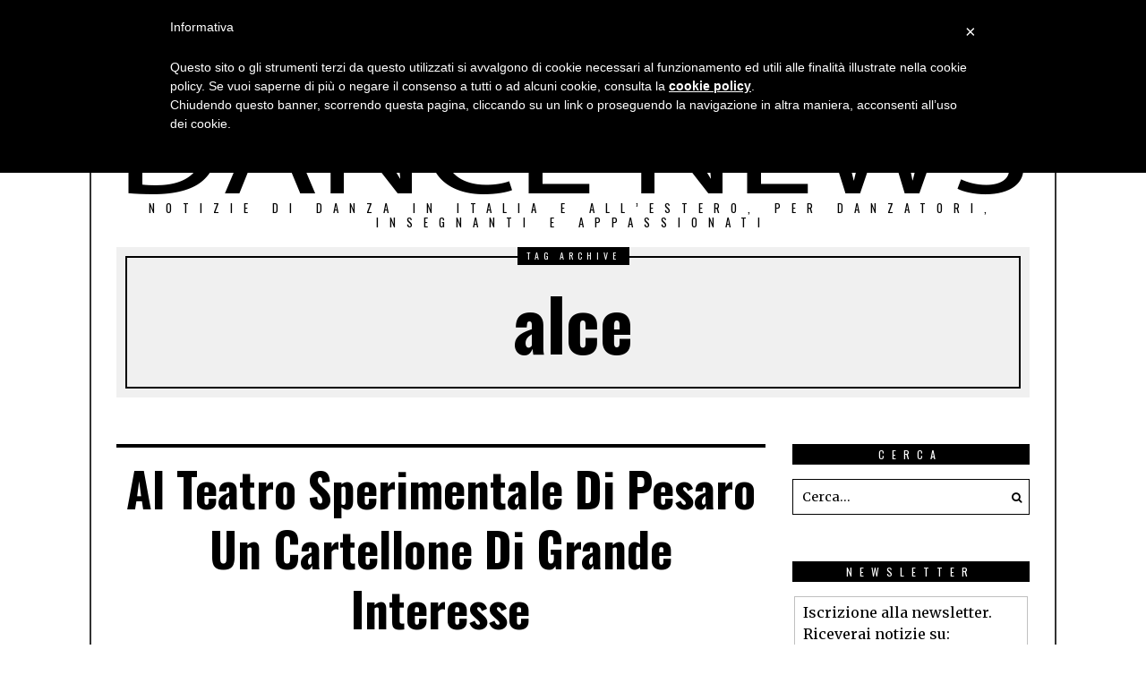

--- FILE ---
content_type: text/html; charset=UTF-8
request_url: https://dancenews.it/tag/alce
body_size: 14104
content:
<!DOCTYPE html>
<html lang="it-IT" class="no-js">
<head>
	<meta charset="UTF-8">
	<meta name="viewport" content="width=device-width, initial-scale=1.0">
	<link rel="profile" href="http://gmpg.org/xfn/11">
	<link rel="pingback" href="https://dancenews.it/xmlrpc.php">
	<!--[if lt IE 9]>
	<script src="https://dancenews.it/wp-content/themes/fox/js/html5.js"></script>
	<![endif]-->
	<script>(function(){document.documentElement.className='js'})();</script>
    
	<!--IUB-COOKIE-SKIP-START--><script type="text/javascript">
	var _iub = _iub || [];
	_iub.csConfiguration = {
		cookiePolicyId: 89476312,
		siteId: 984449,
		lang: "it"
	};
</script>
<script type="text/javascript" src="//cdn.iubenda.com/cookie_solution/safemode/iubenda_cs.js" charset="UTF-8" async></script>

			<script>
				var iCallback = function() {};
				var _iub = _iub || {};

				if ( typeof _iub.csConfiguration != 'undefined' ) {
					if ( 'callback' in _iub.csConfiguration ) {
						if ( 'onConsentGiven' in _iub.csConfiguration.callback )
							iCallback = _iub.csConfiguration.callback.onConsentGiven;

						_iub.csConfiguration.callback.onConsentGiven = function() {
							iCallback();

							/* separator */
							jQuery('noscript._no_script_iub').each(function (a, b) { var el = jQuery(b); el.after(el.html()); });
						}
					}
				}
			</script><!--IUB-COOKIE-SKIP-END--><title>alce &#8211; Dance News</title>
<meta name='robots' content='max-image-preview:large' />
	<style>img:is([sizes="auto" i], [sizes^="auto," i]) { contain-intrinsic-size: 3000px 1500px }</style>
	<link rel='dns-prefetch' href='//www.google.com' />
<link rel='dns-prefetch' href='//fonts.googleapis.com' />
<link rel="alternate" type="application/rss+xml" title="Dance News &raquo; Feed" href="https://dancenews.it/feed" />
<link rel="alternate" type="application/rss+xml" title="Dance News &raquo; alce Feed del tag" href="https://dancenews.it/tag/alce/feed" />
<!-- This site uses the Google Analytics by ExactMetrics plugin v6.2.2 - Using Analytics tracking - https://www.exactmetrics.com/ -->
<!-- Note: ExactMetrics is not currently configured on this site. The site owner needs to authenticate with Google Analytics in the ExactMetrics settings panel. -->
<!-- No UA code set -->
<!-- / Google Analytics by ExactMetrics -->
<script type="text/javascript">
/* <![CDATA[ */
window._wpemojiSettings = {"baseUrl":"https:\/\/s.w.org\/images\/core\/emoji\/16.0.1\/72x72\/","ext":".png","svgUrl":"https:\/\/s.w.org\/images\/core\/emoji\/16.0.1\/svg\/","svgExt":".svg","source":{"concatemoji":"https:\/\/dancenews.it\/wp-includes\/js\/wp-emoji-release.min.js?ver=6.8.3"}};
/*! This file is auto-generated */
!function(s,n){var o,i,e;function c(e){try{var t={supportTests:e,timestamp:(new Date).valueOf()};sessionStorage.setItem(o,JSON.stringify(t))}catch(e){}}function p(e,t,n){e.clearRect(0,0,e.canvas.width,e.canvas.height),e.fillText(t,0,0);var t=new Uint32Array(e.getImageData(0,0,e.canvas.width,e.canvas.height).data),a=(e.clearRect(0,0,e.canvas.width,e.canvas.height),e.fillText(n,0,0),new Uint32Array(e.getImageData(0,0,e.canvas.width,e.canvas.height).data));return t.every(function(e,t){return e===a[t]})}function u(e,t){e.clearRect(0,0,e.canvas.width,e.canvas.height),e.fillText(t,0,0);for(var n=e.getImageData(16,16,1,1),a=0;a<n.data.length;a++)if(0!==n.data[a])return!1;return!0}function f(e,t,n,a){switch(t){case"flag":return n(e,"\ud83c\udff3\ufe0f\u200d\u26a7\ufe0f","\ud83c\udff3\ufe0f\u200b\u26a7\ufe0f")?!1:!n(e,"\ud83c\udde8\ud83c\uddf6","\ud83c\udde8\u200b\ud83c\uddf6")&&!n(e,"\ud83c\udff4\udb40\udc67\udb40\udc62\udb40\udc65\udb40\udc6e\udb40\udc67\udb40\udc7f","\ud83c\udff4\u200b\udb40\udc67\u200b\udb40\udc62\u200b\udb40\udc65\u200b\udb40\udc6e\u200b\udb40\udc67\u200b\udb40\udc7f");case"emoji":return!a(e,"\ud83e\udedf")}return!1}function g(e,t,n,a){var r="undefined"!=typeof WorkerGlobalScope&&self instanceof WorkerGlobalScope?new OffscreenCanvas(300,150):s.createElement("canvas"),o=r.getContext("2d",{willReadFrequently:!0}),i=(o.textBaseline="top",o.font="600 32px Arial",{});return e.forEach(function(e){i[e]=t(o,e,n,a)}),i}function t(e){var t=s.createElement("script");t.src=e,t.defer=!0,s.head.appendChild(t)}"undefined"!=typeof Promise&&(o="wpEmojiSettingsSupports",i=["flag","emoji"],n.supports={everything:!0,everythingExceptFlag:!0},e=new Promise(function(e){s.addEventListener("DOMContentLoaded",e,{once:!0})}),new Promise(function(t){var n=function(){try{var e=JSON.parse(sessionStorage.getItem(o));if("object"==typeof e&&"number"==typeof e.timestamp&&(new Date).valueOf()<e.timestamp+604800&&"object"==typeof e.supportTests)return e.supportTests}catch(e){}return null}();if(!n){if("undefined"!=typeof Worker&&"undefined"!=typeof OffscreenCanvas&&"undefined"!=typeof URL&&URL.createObjectURL&&"undefined"!=typeof Blob)try{var e="postMessage("+g.toString()+"("+[JSON.stringify(i),f.toString(),p.toString(),u.toString()].join(",")+"));",a=new Blob([e],{type:"text/javascript"}),r=new Worker(URL.createObjectURL(a),{name:"wpTestEmojiSupports"});return void(r.onmessage=function(e){c(n=e.data),r.terminate(),t(n)})}catch(e){}c(n=g(i,f,p,u))}t(n)}).then(function(e){for(var t in e)n.supports[t]=e[t],n.supports.everything=n.supports.everything&&n.supports[t],"flag"!==t&&(n.supports.everythingExceptFlag=n.supports.everythingExceptFlag&&n.supports[t]);n.supports.everythingExceptFlag=n.supports.everythingExceptFlag&&!n.supports.flag,n.DOMReady=!1,n.readyCallback=function(){n.DOMReady=!0}}).then(function(){return e}).then(function(){var e;n.supports.everything||(n.readyCallback(),(e=n.source||{}).concatemoji?t(e.concatemoji):e.wpemoji&&e.twemoji&&(t(e.twemoji),t(e.wpemoji)))}))}((window,document),window._wpemojiSettings);
/* ]]> */
</script>
<style id='wp-emoji-styles-inline-css' type='text/css'>

	img.wp-smiley, img.emoji {
		display: inline !important;
		border: none !important;
		box-shadow: none !important;
		height: 1em !important;
		width: 1em !important;
		margin: 0 0.07em !important;
		vertical-align: -0.1em !important;
		background: none !important;
		padding: 0 !important;
	}
</style>
<link rel='stylesheet' id='wp-block-library-css' href='https://dancenews.it/wp-includes/css/dist/block-library/style.min.css?ver=6.8.3' type='text/css' media='all' />
<style id='classic-theme-styles-inline-css' type='text/css'>
/*! This file is auto-generated */
.wp-block-button__link{color:#fff;background-color:#32373c;border-radius:9999px;box-shadow:none;text-decoration:none;padding:calc(.667em + 2px) calc(1.333em + 2px);font-size:1.125em}.wp-block-file__button{background:#32373c;color:#fff;text-decoration:none}
</style>
<style id='global-styles-inline-css' type='text/css'>
:root{--wp--preset--aspect-ratio--square: 1;--wp--preset--aspect-ratio--4-3: 4/3;--wp--preset--aspect-ratio--3-4: 3/4;--wp--preset--aspect-ratio--3-2: 3/2;--wp--preset--aspect-ratio--2-3: 2/3;--wp--preset--aspect-ratio--16-9: 16/9;--wp--preset--aspect-ratio--9-16: 9/16;--wp--preset--color--black: #000000;--wp--preset--color--cyan-bluish-gray: #abb8c3;--wp--preset--color--white: #ffffff;--wp--preset--color--pale-pink: #f78da7;--wp--preset--color--vivid-red: #cf2e2e;--wp--preset--color--luminous-vivid-orange: #ff6900;--wp--preset--color--luminous-vivid-amber: #fcb900;--wp--preset--color--light-green-cyan: #7bdcb5;--wp--preset--color--vivid-green-cyan: #00d084;--wp--preset--color--pale-cyan-blue: #8ed1fc;--wp--preset--color--vivid-cyan-blue: #0693e3;--wp--preset--color--vivid-purple: #9b51e0;--wp--preset--gradient--vivid-cyan-blue-to-vivid-purple: linear-gradient(135deg,rgba(6,147,227,1) 0%,rgb(155,81,224) 100%);--wp--preset--gradient--light-green-cyan-to-vivid-green-cyan: linear-gradient(135deg,rgb(122,220,180) 0%,rgb(0,208,130) 100%);--wp--preset--gradient--luminous-vivid-amber-to-luminous-vivid-orange: linear-gradient(135deg,rgba(252,185,0,1) 0%,rgba(255,105,0,1) 100%);--wp--preset--gradient--luminous-vivid-orange-to-vivid-red: linear-gradient(135deg,rgba(255,105,0,1) 0%,rgb(207,46,46) 100%);--wp--preset--gradient--very-light-gray-to-cyan-bluish-gray: linear-gradient(135deg,rgb(238,238,238) 0%,rgb(169,184,195) 100%);--wp--preset--gradient--cool-to-warm-spectrum: linear-gradient(135deg,rgb(74,234,220) 0%,rgb(151,120,209) 20%,rgb(207,42,186) 40%,rgb(238,44,130) 60%,rgb(251,105,98) 80%,rgb(254,248,76) 100%);--wp--preset--gradient--blush-light-purple: linear-gradient(135deg,rgb(255,206,236) 0%,rgb(152,150,240) 100%);--wp--preset--gradient--blush-bordeaux: linear-gradient(135deg,rgb(254,205,165) 0%,rgb(254,45,45) 50%,rgb(107,0,62) 100%);--wp--preset--gradient--luminous-dusk: linear-gradient(135deg,rgb(255,203,112) 0%,rgb(199,81,192) 50%,rgb(65,88,208) 100%);--wp--preset--gradient--pale-ocean: linear-gradient(135deg,rgb(255,245,203) 0%,rgb(182,227,212) 50%,rgb(51,167,181) 100%);--wp--preset--gradient--electric-grass: linear-gradient(135deg,rgb(202,248,128) 0%,rgb(113,206,126) 100%);--wp--preset--gradient--midnight: linear-gradient(135deg,rgb(2,3,129) 0%,rgb(40,116,252) 100%);--wp--preset--font-size--small: 13px;--wp--preset--font-size--medium: 20px;--wp--preset--font-size--large: 36px;--wp--preset--font-size--x-large: 42px;--wp--preset--spacing--20: 0.44rem;--wp--preset--spacing--30: 0.67rem;--wp--preset--spacing--40: 1rem;--wp--preset--spacing--50: 1.5rem;--wp--preset--spacing--60: 2.25rem;--wp--preset--spacing--70: 3.38rem;--wp--preset--spacing--80: 5.06rem;--wp--preset--shadow--natural: 6px 6px 9px rgba(0, 0, 0, 0.2);--wp--preset--shadow--deep: 12px 12px 50px rgba(0, 0, 0, 0.4);--wp--preset--shadow--sharp: 6px 6px 0px rgba(0, 0, 0, 0.2);--wp--preset--shadow--outlined: 6px 6px 0px -3px rgba(255, 255, 255, 1), 6px 6px rgba(0, 0, 0, 1);--wp--preset--shadow--crisp: 6px 6px 0px rgba(0, 0, 0, 1);}:where(.is-layout-flex){gap: 0.5em;}:where(.is-layout-grid){gap: 0.5em;}body .is-layout-flex{display: flex;}.is-layout-flex{flex-wrap: wrap;align-items: center;}.is-layout-flex > :is(*, div){margin: 0;}body .is-layout-grid{display: grid;}.is-layout-grid > :is(*, div){margin: 0;}:where(.wp-block-columns.is-layout-flex){gap: 2em;}:where(.wp-block-columns.is-layout-grid){gap: 2em;}:where(.wp-block-post-template.is-layout-flex){gap: 1.25em;}:where(.wp-block-post-template.is-layout-grid){gap: 1.25em;}.has-black-color{color: var(--wp--preset--color--black) !important;}.has-cyan-bluish-gray-color{color: var(--wp--preset--color--cyan-bluish-gray) !important;}.has-white-color{color: var(--wp--preset--color--white) !important;}.has-pale-pink-color{color: var(--wp--preset--color--pale-pink) !important;}.has-vivid-red-color{color: var(--wp--preset--color--vivid-red) !important;}.has-luminous-vivid-orange-color{color: var(--wp--preset--color--luminous-vivid-orange) !important;}.has-luminous-vivid-amber-color{color: var(--wp--preset--color--luminous-vivid-amber) !important;}.has-light-green-cyan-color{color: var(--wp--preset--color--light-green-cyan) !important;}.has-vivid-green-cyan-color{color: var(--wp--preset--color--vivid-green-cyan) !important;}.has-pale-cyan-blue-color{color: var(--wp--preset--color--pale-cyan-blue) !important;}.has-vivid-cyan-blue-color{color: var(--wp--preset--color--vivid-cyan-blue) !important;}.has-vivid-purple-color{color: var(--wp--preset--color--vivid-purple) !important;}.has-black-background-color{background-color: var(--wp--preset--color--black) !important;}.has-cyan-bluish-gray-background-color{background-color: var(--wp--preset--color--cyan-bluish-gray) !important;}.has-white-background-color{background-color: var(--wp--preset--color--white) !important;}.has-pale-pink-background-color{background-color: var(--wp--preset--color--pale-pink) !important;}.has-vivid-red-background-color{background-color: var(--wp--preset--color--vivid-red) !important;}.has-luminous-vivid-orange-background-color{background-color: var(--wp--preset--color--luminous-vivid-orange) !important;}.has-luminous-vivid-amber-background-color{background-color: var(--wp--preset--color--luminous-vivid-amber) !important;}.has-light-green-cyan-background-color{background-color: var(--wp--preset--color--light-green-cyan) !important;}.has-vivid-green-cyan-background-color{background-color: var(--wp--preset--color--vivid-green-cyan) !important;}.has-pale-cyan-blue-background-color{background-color: var(--wp--preset--color--pale-cyan-blue) !important;}.has-vivid-cyan-blue-background-color{background-color: var(--wp--preset--color--vivid-cyan-blue) !important;}.has-vivid-purple-background-color{background-color: var(--wp--preset--color--vivid-purple) !important;}.has-black-border-color{border-color: var(--wp--preset--color--black) !important;}.has-cyan-bluish-gray-border-color{border-color: var(--wp--preset--color--cyan-bluish-gray) !important;}.has-white-border-color{border-color: var(--wp--preset--color--white) !important;}.has-pale-pink-border-color{border-color: var(--wp--preset--color--pale-pink) !important;}.has-vivid-red-border-color{border-color: var(--wp--preset--color--vivid-red) !important;}.has-luminous-vivid-orange-border-color{border-color: var(--wp--preset--color--luminous-vivid-orange) !important;}.has-luminous-vivid-amber-border-color{border-color: var(--wp--preset--color--luminous-vivid-amber) !important;}.has-light-green-cyan-border-color{border-color: var(--wp--preset--color--light-green-cyan) !important;}.has-vivid-green-cyan-border-color{border-color: var(--wp--preset--color--vivid-green-cyan) !important;}.has-pale-cyan-blue-border-color{border-color: var(--wp--preset--color--pale-cyan-blue) !important;}.has-vivid-cyan-blue-border-color{border-color: var(--wp--preset--color--vivid-cyan-blue) !important;}.has-vivid-purple-border-color{border-color: var(--wp--preset--color--vivid-purple) !important;}.has-vivid-cyan-blue-to-vivid-purple-gradient-background{background: var(--wp--preset--gradient--vivid-cyan-blue-to-vivid-purple) !important;}.has-light-green-cyan-to-vivid-green-cyan-gradient-background{background: var(--wp--preset--gradient--light-green-cyan-to-vivid-green-cyan) !important;}.has-luminous-vivid-amber-to-luminous-vivid-orange-gradient-background{background: var(--wp--preset--gradient--luminous-vivid-amber-to-luminous-vivid-orange) !important;}.has-luminous-vivid-orange-to-vivid-red-gradient-background{background: var(--wp--preset--gradient--luminous-vivid-orange-to-vivid-red) !important;}.has-very-light-gray-to-cyan-bluish-gray-gradient-background{background: var(--wp--preset--gradient--very-light-gray-to-cyan-bluish-gray) !important;}.has-cool-to-warm-spectrum-gradient-background{background: var(--wp--preset--gradient--cool-to-warm-spectrum) !important;}.has-blush-light-purple-gradient-background{background: var(--wp--preset--gradient--blush-light-purple) !important;}.has-blush-bordeaux-gradient-background{background: var(--wp--preset--gradient--blush-bordeaux) !important;}.has-luminous-dusk-gradient-background{background: var(--wp--preset--gradient--luminous-dusk) !important;}.has-pale-ocean-gradient-background{background: var(--wp--preset--gradient--pale-ocean) !important;}.has-electric-grass-gradient-background{background: var(--wp--preset--gradient--electric-grass) !important;}.has-midnight-gradient-background{background: var(--wp--preset--gradient--midnight) !important;}.has-small-font-size{font-size: var(--wp--preset--font-size--small) !important;}.has-medium-font-size{font-size: var(--wp--preset--font-size--medium) !important;}.has-large-font-size{font-size: var(--wp--preset--font-size--large) !important;}.has-x-large-font-size{font-size: var(--wp--preset--font-size--x-large) !important;}
:where(.wp-block-post-template.is-layout-flex){gap: 1.25em;}:where(.wp-block-post-template.is-layout-grid){gap: 1.25em;}
:where(.wp-block-columns.is-layout-flex){gap: 2em;}:where(.wp-block-columns.is-layout-grid){gap: 2em;}
:root :where(.wp-block-pullquote){font-size: 1.5em;line-height: 1.6;}
</style>
<link rel='stylesheet' id='contact-form-7-css' href='https://dancenews.it/wp-content/plugins/contact-form-7/includes/css/styles.css?ver=5.3' type='text/css' media='all' />
<link rel='stylesheet' id='wi-fonts-css' href='https://fonts.googleapis.com/css?family=Merriweather%3A300%2C300italic%2Cregular%2Citalic%2C700%2C700italic%2C900%2C900italic%7COswald%3A300%2Cregular%2C700&#038;subset=cyrillic%2Ccyrillic-ext%2Clatin%2Clatin-ext&#038;ver=6.8.3' type='text/css' media='all' />
<link rel='stylesheet' id='font-awesome-css' href='https://dancenews.it/wp-content/themes/fox/css/font-awesome-4.7.0/css/font-awesome.min.css?ver=4.7' type='text/css' media='all' />
<link rel='stylesheet' id='style-css' href='https://dancenews.it/wp-content/themes/fox/style.min.css?ver=6.8.3' type='text/css' media='all' />
<link rel='stylesheet' id='wi-responsive-css' href='https://dancenews.it/wp-content/themes/fox/css/responsive.css?ver=6.8.3' type='text/css' media='all' />
<link rel='stylesheet' id='owl_style-css' href='https://dancenews.it/wp-content/plugins/enjoy-instagram-instagram-responsive-images-gallery-and-carousel/assets/css/owl.carousel.min.css?ver=5.2.0' type='text/css' media='all' />
<link rel='stylesheet' id='owl_style_default-css' href='https://dancenews.it/wp-content/plugins/enjoy-instagram-instagram-responsive-images-gallery-and-carousel/assets/css/owl.theme.default.min.css?ver=5.2.0' type='text/css' media='all' />
<link rel='stylesheet' id='owl_style_2-css' href='https://dancenews.it/wp-content/plugins/enjoy-instagram-instagram-responsive-images-gallery-and-carousel/assets/css/owl.theme.min.css?ver=5.2.0' type='text/css' media='all' />
<link rel='stylesheet' id='owl_style_3-css' href='https://dancenews.it/wp-content/plugins/enjoy-instagram-instagram-responsive-images-gallery-and-carousel/assets/css/owl.transitions.min.css?ver=5.2.0' type='text/css' media='all' />
<link rel='stylesheet' id='swipebox_css-css' href='https://dancenews.it/wp-content/plugins/enjoy-instagram-instagram-responsive-images-gallery-and-carousel/assets/css/swipebox.min.css?ver=5.2.0' type='text/css' media='all' />
<link rel='stylesheet' id='grid_fallback-css' href='https://dancenews.it/wp-content/plugins/enjoy-instagram-instagram-responsive-images-gallery-and-carousel/assets/css/grid_fallback.min.css?ver=5.2.0' type='text/css' media='all' />
<link rel='stylesheet' id='grid_style-css' href='https://dancenews.it/wp-content/plugins/enjoy-instagram-instagram-responsive-images-gallery-and-carousel/assets/css/grid_style.min.css?ver=5.2.0' type='text/css' media='all' />
<link rel='stylesheet' id='enjoy_instagramm_css-css' href='https://dancenews.it/wp-content/plugins/enjoy-instagram-instagram-responsive-images-gallery-and-carousel/assets/css/enjoy-instagram.css?ver=5.2.0' type='text/css' media='all' />
<script type="text/javascript" src="https://dancenews.it/wp-includes/js/jquery/jquery.min.js?ver=3.7.1" id="jquery-core-js"></script>
<script type="text/javascript" src="https://dancenews.it/wp-includes/js/jquery/jquery-migrate.min.js?ver=3.4.1" id="jquery-migrate-js"></script>
<script type="text/javascript" src="https://dancenews.it/wp-content/plugins/enjoy-instagram-instagram-responsive-images-gallery-and-carousel/assets/js/owl.carousel.min.js?ver=5.2.0" id="owl-js"></script>
<script type="text/javascript" src="https://dancenews.it/wp-content/plugins/enjoy-instagram-instagram-responsive-images-gallery-and-carousel/assets/js/jquery.swipebox.min.js?ver=5.2.0" id="swipebox-js"></script>
<script type="text/javascript" src="https://dancenews.it/wp-content/plugins/enjoy-instagram-instagram-responsive-images-gallery-and-carousel/assets/js/modernizr.custom.26633.min.js?ver=5.2.0" id="modernizr.custom.26633-js"></script>
<script type="text/javascript" id="gridrotator-js-extra">
/* <![CDATA[ */
var GridRotator = {"assetsUrl":"https:\/\/dancenews.it\/wp-content\/plugins\/enjoy-instagram-instagram-responsive-images-gallery-and-carousel\/assets"};
/* ]]> */
</script>
<script type="text/javascript" src="https://dancenews.it/wp-content/plugins/enjoy-instagram-instagram-responsive-images-gallery-and-carousel/assets/js/jquery.gridrotator.min.js?ver=5.2.0" id="gridrotator-js"></script>
<script type="text/javascript" src="https://dancenews.it/wp-content/plugins/enjoy-instagram-instagram-responsive-images-gallery-and-carousel/assets/js/ios-orientationchange-fix.min.js?ver=5.2.0" id="orientationchange-js"></script>
<script type="text/javascript" src="https://dancenews.it/wp-content/plugins/enjoy-instagram-instagram-responsive-images-gallery-and-carousel/assets/js/modernizr.min.js?ver=5.2.0" id="modernizer-js"></script>
<script type="text/javascript" src="https://dancenews.it/wp-content/plugins/enjoy-instagram-instagram-responsive-images-gallery-and-carousel/assets/js/classie.min.js?ver=5.2.0" id="classie-js"></script>
<link rel="https://api.w.org/" href="https://dancenews.it/wp-json/" /><link rel="alternate" title="JSON" type="application/json" href="https://dancenews.it/wp-json/wp/v2/tags/469" /><link rel="EditURI" type="application/rsd+xml" title="RSD" href="https://dancenews.it/xmlrpc.php?rsd" />
<meta name="generator" content="WordPress 6.8.3" />
		<script type="text/javascript">
			//Grid displaying after loading of images
			function display_grid() {
				jQuery('[id^="ei-grid-loading-"]').hide();
				jQuery('[id^="ei-grid-list-"]').show();
			}

			window.onload = display_grid;
		</script>
		<style type="text/css">
    
    /* LOGO MARGIN */
        
        
    /* Logo width */
        
    /* footer logo width */
        
    /* content width */
        @media (min-width: 1200px) {
    .container {width:1020px;}#wi-wrapper {max-width:1080px;}
    }
    
    /* sidebar width */
        
    /* ================== FONT FAMILY ==================== */
    body{font-family:Merriweather,sans-serif;}h1,h2,h3,h4,h5,h6, #cboxCurrent,#toggle-menu span,#wi-mainnav,.no-menu,.slide .slide-caption,.title-label span, .gallery-caption,.wp-caption-text, .big-meta,.blog-slider .flex-direction-nav a,.grid-meta,.list-meta,.masonry-meta,.more-link span.post-more,.pagination-inner,.post-big .more-link,.readmore,.slider-more, .post-share, .single-cats,.single-date, .page-links-container, .single-tags, .authorbox-nav,.post-navigation .meta-nav,.same-author-posts .viewall, .post-navigation .post-title, .review-criterion,.review-score, .comment .reply a,.comment-metadata a, .commentlist .fn, .comment-notes,.logged-in-as, #respond p .required,#respond p label, #respond #submit, .widget_archive ul,.widget_categories ul,.widget_meta ul,.widget_nav_menu ul,.widget_pages ul,.widget_recent_entries ul, a.rsswidget, .widget_rss>ul>li>cite, .widget_recent_comments ul, .tagcloud a, .null-instagram-feed .clear a, #backtotop span,#footernav,.view-count,.wpcf7 .wpcf7-submit,.wpcf7 p,div.wpcf7-response-output, button,input[type=button],input[type=reset],input[type=submit], .woocommerce #reviews #comments ol.commentlist li .comment-text p.meta, .woocommerce span.onsale, .woocommerce ul.products li.product .onsale, .woocommerce #respond input#submit, .woocommerce a.button, .woocommerce button.button, .woocommerce input.button, .woocommerce a.added_to_cart, .woocommerce nav.woocommerce-pagination ul, .woocommerce div.product p.price, .woocommerce div.product span.price, .woocommerce div.product .woocommerce-tabs ul.tabs li a, .woocommerce table.shop_table th, .woocommerce table.shop_table td.product-name a{font-family:Oswald,sans-serif;}#toggle-menu span,.no-menu, #wi-mainnav{font-family:Oswald,sans-serif;}    
    /* ================== FONT SIZE ==================== */
    
    /* ================== SLOGAN LETTER SPACING ==================== */
        
    
    /* ================== COLORS ==================== */
    /* selection color */
        
    /* body text color */
        
    /* primary color */
        
    /* widget title bg color */
        
    /* link color */
        
    /* link hover color */
        
    /* active menu item */
        
    body {
        /* body background color */
                
        /* body background */
                
        /* position */
                
        /* repeat */
                
        /* size */
                
        /* attachment */
            }
    
     /* content bg opacity */
        
    /* CUSTOM CSS */
        
        
</style>
<link rel="manifest" href="/manifest.json" />
<script src="https://cdn.onesignal.com/sdks/OneSignalSDK.js" async=""></script>
<script>
  var OneSignal = window.OneSignal || [];
  OneSignal.push(function() {
    OneSignal.init({
      appId: "c42d0c59-91aa-4a01-9b9c-9ff49555b603",
    });
  });
</script>
</head>

<body class="archive tag tag-alce tag-469 wp-theme-fox disable-dropcap has-sidebar sidebar-right disable-hand-lines submenu-light">
<div id="wi-all">

    <div id="wi-wrapper">
        
        <div id="topbar-wrapper">
            <div class="wi-topbar" id="wi-topbar">
                <div class="container">

                    <div class="topbar-inner">

                        
                        <a class="toggle-menu" id="toggle-menu"><i class="fa fa-align-justify"></i> <span>Menu</span></a>

                        <nav id="wi-mainnav" class="navigation-ele wi-mainnav" role="navigation">
                            <div class="menu"><ul id="menu-menu" class="menu"><li id="menu-item-413" class="menu-item menu-item-type-custom menu-item-object-custom menu-item-home"><a href="https://dancenews.it/"><span>Home</span></a></li>
<li id="menu-item-409" class="menu-item menu-item-type-taxonomy menu-item-object-category"><a href="https://dancenews.it/festival"><span>Festival</span></a></li>
<li id="menu-item-412" class="menu-item menu-item-type-taxonomy menu-item-object-category"><a href="https://dancenews.it/stage"><span>Stage</span></a></li>
<li id="menu-item-407" class="menu-item menu-item-type-taxonomy menu-item-object-category"><a href="https://dancenews.it/audizioni"><span>Audizioni</span></a></li>
<li id="menu-item-408" class="menu-item menu-item-type-taxonomy menu-item-object-category"><a href="https://dancenews.it/concorsi"><span>Concorsi</span></a></li>
<li id="menu-item-411" class="menu-item menu-item-type-taxonomy menu-item-object-category"><a href="https://dancenews.it/spettacoli"><span>Spettacoli</span></a></li>
<li id="menu-item-410" class="menu-item menu-item-type-taxonomy menu-item-object-category"><a href="https://dancenews.it/formazione"><span>Formazione</span></a></li>
<li id="menu-item-414" class="menu-item menu-item-type-post_type menu-item-object-page"><a href="https://dancenews.it/contatti.htm"><span>Contatti</span></a></li>
</ul></div>                        </nav><!-- #wi-mainnav -->

                        
                                                <div id="header-social" class="social-list">
                            <ul>
                                                <li class="li-facebook-square"><a href="https://www.facebook.com/dancenews.it/" target="_blank" rel="alternate" title="Facebook"><i class="fa fa-facebook-square"></i> <span>Facebook</span></a></li>
                            <li class="li-twitter"><a href="https://twitter.com/RDancenews" target="_blank" rel="alternate" title="Twitter"><i class="fa fa-twitter"></i> <span>Twitter</span></a></li>
                            <li class="li-youtube"><a href="https://www.youtube.com/user/aedanza?blend=1&#038;ob=video-mustangbase" target="_blank" rel="alternate" title="YouTube"><i class="fa fa-youtube"></i> <span>YouTube</span></a></li>
                            <li class="li-instagram"><a href="https://www.instagram.com/dancenews.it/" target="_blank" rel="alternate" title="Instagram"><i class="fa fa-instagram"></i> <span>Instagram</span></a></li>
                                                </ul>
                        </div><!-- #header-social -->
                        
                    </div><!-- .topbar-inner -->

                </div><!-- .container -->

            </div><!-- #wi-topbar -->
        </div><!-- #topbar-wrapper -->
        
        <header id="wi-header" class="wi-header">
            
            <div class="container">
                
                                
                <div id="logo-area">
                    <div id="wi-logo">
                        <h2>
                            <a href="https://dancenews.it/" rel="home">
                                
                                    <img src="https://dancenews.it/wp-content/uploads/2017/12/logo-dancenews.png" alt="Logo" />

                                                            </a>
                        </h2>

                    </div><!-- #wi-logo -->
                    
                                        <h3 class="slogan">Notizie di danza in Italia e all’estero, per danzatori, insegnanti e appassionati</h3>
                                        
                </div><!-- #logo-area -->
            
                <div class="clearfix"></div>
                
                                
            </div><!-- .container -->
            
        </header><!-- #wi-header -->
    
        <div id="wi-main">
<div id="titlebar">
    <div class="container">
	
        <div class="title-area">
                        <span class="title-label"><span>Tag archive</span></span>
                        <h1 class="archive-title"><span>alce</span></h1>
                        
                        
        </div><!-- .title-area -->
        
    </div><!-- .container -->
</div><!-- #headline -->

<div class="container">
    
    <div class="content">

        <div class="main-stream" id="main-stream">
        
            <main class="content-area" id="primary" role="main">
                
                <div class="theiaStickySidebar">

    
                <div class="blog-container">

                    <div class="wi-blog blog-standard column-2">

                        <article id="post-2071" class="wi-post enable-2-columns post-2071 post type-post status-publish format-standard hentry category-compagnie category-festival category-spettacoli tag-alce tag-cartellone-danza tag-kataklo tag-pesaro tag-teatro-sperimentale post-featured">
        
    <section class="post-body">
        
        <header class="post-header">
            
            <h2 class="post-title"><a href="https://dancenews.it/al-teatro-sperimentale-di-pesaro-un-cartellone-di-grande-interesse.htm">Al Teatro Sperimentale Di Pesaro Un Cartellone Di Grande Interesse</a></h2>
            
            <div class="post-header-meta">

                                
                                
                                
            </div><!-- .post-header-meta -->

        </header><!-- .post-header -->
        
        
        <div class="post-content">
            
                        
            <div class="entry-content">
                
<figure class="wp-block-image size-large"><img fetchpriority="high" decoding="async" width="900" height="600" src="https://dancenews.it/wp-content/uploads/2022/01/Boys-dont-cry-Frederique-CALLOCH.jpg" alt="" class="wp-image-2072" srcset="https://dancenews.it/wp-content/uploads/2022/01/Boys-dont-cry-Frederique-CALLOCH.jpg 900w, https://dancenews.it/wp-content/uploads/2022/01/Boys-dont-cry-Frederique-CALLOCH-300x200.jpg 300w, https://dancenews.it/wp-content/uploads/2022/01/Boys-dont-cry-Frederique-CALLOCH-768x512.jpg 768w, https://dancenews.it/wp-content/uploads/2022/01/Boys-dont-cry-Frederique-CALLOCH-480x320.jpg 480w, https://dancenews.it/wp-content/uploads/2022/01/Boys-dont-cry-Frederique-CALLOCH-750x500.jpg 750w" sizes="(max-width: 900px) 100vw, 900px" /><figcaption>Boys don&#8217;t cry &#8211; Frédérique Calloch</figcaption></figure>



<p>Nello tsunami quotidiano che travolge il paese, stretto fra contagi ed emergenze d’ogni sorta, in qualche modo la danza sopravvive.</p>



 <a href="https://dancenews.it/al-teatro-sperimentale-di-pesaro-un-cartellone-di-grande-interesse.htm" class="more-link"><span class="post-more">Continua a leggere</span></a>                <div class="clearfix"></div>
            </div><!-- .entry-content -->
            
                            
                                    
            <div class="clearfix"></div>

        </div><!-- .post-content -->
        
                
            
                
    </section><!-- .post-body -->
    
    <div class="clearfix"></div>
    
</article><!-- .wi-post -->
                        <div class="clearfix"></div>
                        <div class="grid-sizer"></div>
                    </div><!-- .wi-blog -->

                    
                </div><!-- .wi-blog-container -->

                        
                </div><!-- .theiaStickySidebar -->

            </main><!-- .content-area -->
        
            <div id="secondary" class="secondary">
    
    <div class="theiaStickySidebar">

                    <div id="widget-area" class="widget-area" role="complementary">
                                <aside id="search-2" class="widget widget_search"><h3 class="widget-title"><span>Cerca</span></h3><div class="searchform">
    <form role="search" method="get" action="https://dancenews.it">
        <input type="text" name="s" class="s" value="" placeholder="Cerca..." />
        <button class="submit" role="button" title="Go"><i class="fa fa-search"></i></button>
    </form>
</div><!-- .header-search --></aside><aside id="custom_html-6" class="widget_text widget widget_custom_html"><h3 class="widget-title"><span>Newsletter</span></h3><div class="textwidget custom-html-widget"><form action="http://c0f4e.emailsp.net/frontend/forms/Subscription.aspx?idList=1&idForm=44&guid=00dbb327-e80b-4588-a1fa-f8e90174d398" method="post" name="myForm" target="_blank"><fieldset class="form-iscrizione">
<p><span style="font-size: small;"><span style="font-size: medium;">Iscrizione alla newsletter. Riceverai notizie su: audizioni, stage, concorsi ecc.</span></span></p>
<label><span style="font-size: small;"> La tua email: </span><span style="color: #ff4d00; font-size: small;"><input name="email" type="text" /></span></label><span style="color: #ff4d00; font-size: small;"> <input name="list" type="hidden" value="1" /> <input name="group" type="hidden" value="86" /> <input name="Submit" type="Submit" value="Iscriviti" /> </span></fieldset>
<p> </p>
</form></div></aside><aside id="facebook-3" class="widget widget_facebook"><h3 class="widget-title"><span>Facebook</span></h3><div class="fb-container"><fb:like-box href="https://www.facebook.com/dancenews.it/" width="265" show_faces="true" colorscheme="light" border_color="#000" stream="true" header="true"></fb:like-box></div></aside><aside id="custom_html-4" class="widget_text widget widget_custom_html"><h3 class="widget-title"><span>Twitter</span></h3><div class="textwidget custom-html-widget"><a class="twitter-timeline" href="https://twitter.com/RDancenews" data-tweet-limit="2">Tweets by AedDanza</a> <script async src="https://platform.twitter.com/widgets.js" charset="utf-8" ></script></div></aside><aside id="social-2" class="widget widget_social"><h3 class="widget-title"><span>Social</span></h3><div class="widget-social"><ul>                <li class="li-facebook-square"><a href="https://www.facebook.com/dancenews.it/" target="_blank" rel="alternate" title="Facebook"><i class="fa fa-facebook-square"></i> <span>Facebook</span></a></li>
                            <li class="li-twitter"><a href="https://twitter.com/RDancenews" target="_blank" rel="alternate" title="Twitter"><i class="fa fa-twitter"></i> <span>Twitter</span></a></li>
                            <li class="li-youtube"><a href="https://www.youtube.com/user/aedanza?blend=1&#038;ob=video-mustangbase" target="_blank" rel="alternate" title="YouTube"><i class="fa fa-youtube"></i> <span>YouTube</span></a></li>
                            <li class="li-instagram"><a href="https://www.instagram.com/dancenews.it/" target="_blank" rel="alternate" title="Instagram"><i class="fa fa-instagram"></i> <span>Instagram</span></a></li>
                    </ul><div class="clearfix"></div></div></aside>		<aside id="most-viewed-posts-2" class="widget widget_most_viewed_entries">		<h3 class="widget-title"><span>Gli articoli più letti</span></h3>

        		<div class="wi-popular popular-big">
                        
            <div class="popular-thumbnail-container">
                
        <figure class="popular-thumbnail thumbnail-type-secondary">
            <a href="https://dancenews.it/audizioni.htm">
                <img src="https://dancenews.it/wp-content/uploads/2017/12/audizioni.png" width="292" height="133" alt="" />
            
                            
            </a>        </figure>
                    <span class="popular-counter">01</span>
                <span class="view-count">22346 views</span>            </div><!-- .thumbnail-container -->
            
            <h3 class="popular-title"><a href="https://dancenews.it/audizioni.htm">Audizioni di danza</a></h3>
            
            <div class="popular-content">
                <p>Organizziamo le audizioni per: Royal Ballet School, Codarts Rotterdam, BA Contemporary Dance ZHdK Zurigo ecc. Scopri cliccando qui le prossime &hellip; <a href="https://dancenews.it/audizioni.htm" class="readmore">More</a></p>
            </div><!-- .popular-content -->
            
                
            <div class="popular-thumbnail-container">
                        <figure class="popular-thumbnail">
            <a href="https://dancenews.it/audizioni-danza-codarts-rotterdam.htm">                <img width="480" height="384" src="https://dancenews.it/wp-content/uploads/2018/01/codarts-2018-480x384.jpg" class="attachment-thumbnail-medium size-thumbnail-medium wp-post-image" alt="" decoding="async" loading="lazy" />            
                            
            </a>        </figure>
                    <span class="popular-counter">02</span>
                <span class="view-count">17072 views</span>            </div><!-- .thumbnail-container -->
            
            <h3 class="popular-title"><a href="https://dancenews.it/audizioni-danza-codarts-rotterdam.htm">Audizioni danza Codarts Rotterdam</a></h3>
            
            <div class="popular-content">
                <p>Si terranno ad aprile 2026 le audizioni per accedere alla Codarts di Rotterdam, università pubblica leader in Europa nella formazione &hellip; <a href="https://dancenews.it/audizioni-danza-codarts-rotterdam.htm" class="readmore">More</a></p>
            </div><!-- .popular-content -->
            
                
            <div class="popular-thumbnail-container">
                
        <figure class="popular-thumbnail thumbnail-type-secondary">
            <a href="https://dancenews.it/insegnare-danza-quali-regole-la-riforma-dellinsegnamento-della-danza-italia.htm">
                <img src="https://dancenews.it/wp-content/uploads/2018/09/insegnanti.jpg" width="410" height="231" alt="" />
            
                            
            </a>        </figure>
                    <span class="popular-counter">03</span>
                <span class="view-count">14961 views</span>            </div><!-- .thumbnail-container -->
            
            <h3 class="popular-title"><a href="https://dancenews.it/insegnare-danza-quali-regole-la-riforma-dellinsegnamento-della-danza-italia.htm">Insegnare danza,quali regole. Il punto sulla riforma Italia</a></h3>
            
            <div class="popular-content">
                <p>Insegnare danza, quali regole. A che punto è la riforma dell’insegnamento della danza in Italia ? molti siti internet affermano &hellip; <a href="https://dancenews.it/insegnare-danza-quali-regole-la-riforma-dellinsegnamento-della-danza-italia.htm" class="readmore">More</a></p>
            </div><!-- .popular-content -->
            
        		
		</div><!-- .wi-popular -->
        

		</aside>		<aside id="latest-posts-2" class="widget widget_display_posts"><h3 class="widget-title"><span>Tutorial</span></h3>				
			<div class="latest-posts">
                
                <ul class="latest-list">
			
					
		
				<li class="latest-article format-standard">
                    
                                        
                    <figure class="latest-thumb">
                        <a href="https://dancenews.it/spot-insegnanti-danza-contemporanea.htm">
                                                        <img src="https://dancenews.it/wp-content/uploads/2019/11/annemieke-web-480x384.jpg" width="480" height="384" alt="" />
                            
                        </a>
                    </figure><!-- .latest-thumb -->
                    
                                        <section class="latest-content">
                        <time class="latest-date" datetime="2019-11-04T19:10:15+01:00">4 Novembre 2019</time>
                        <h3 class="latest-title"><a href="https://dancenews.it/spot-insegnanti-danza-contemporanea.htm">Spot per insegnanti di danza contemporanea</a></h3>
                    </section>
                    
                    <div class="clearfix"></div>
                    
				</li><!-- .post-item -->
		
					
		
				<li class="latest-article format-standard">
                    
                                        
                    <figure class="latest-thumb">
                        <a href="https://dancenews.it/laboratorio-coreografico-maria-colusi.htm">
                                                        <img src="https://dancenews.it/wp-content/uploads/2019/10/maria-480x384.jpg" width="480" height="384" alt="" />
                            
                        </a>
                    </figure><!-- .latest-thumb -->
                    
                                        <section class="latest-content">
                        <time class="latest-date" datetime="2019-10-15T18:32:03+02:00">15 Ottobre 2019</time>
                        <h3 class="latest-title"><a href="https://dancenews.it/laboratorio-coreografico-maria-colusi.htm">Laboratorio coreografico con Maria Colusi</a></h3>
                    </section>
                    
                    <div class="clearfix"></div>
                    
				</li><!-- .post-item -->
		
					
		
				<li class="latest-article format-standard">
                    
                                        
                    <figure class="latest-thumb">
                        <a href="https://dancenews.it/lezione-danza-classica-yoko.htm">
                                                        <img src="https://dancenews.it/wp-content/uploads/2019/10/yoko-480x384.jpg" width="480" height="384" alt="" />
                            
                        </a>
                    </figure><!-- .latest-thumb -->
                    
                                        <section class="latest-content">
                        <time class="latest-date" datetime="2019-10-07T14:21:02+02:00">7 Ottobre 2019</time>
                        <h3 class="latest-title"><a href="https://dancenews.it/lezione-danza-classica-yoko.htm">a lezione di danza classica con Yoko</a></h3>
                    </section>
                    
                    <div class="clearfix"></div>
                    
				</li><!-- .post-item -->
		
					
		
				<li class="latest-article format-standard">
                    
                                        
                    <figure class="latest-thumb">
                        <a href="https://dancenews.it/un-corso-pre-universitario-danzatori-oggi-domani.htm">
                                                        <img src="https://dancenews.it/wp-content/uploads/2019/06/dip-dance-intensive-programme-480x384.jpg" width="480" height="384" alt="" />
                            
                        </a>
                    </figure><!-- .latest-thumb -->
                    
                                        <section class="latest-content">
                        <time class="latest-date" datetime="2019-06-24T18:28:29+02:00">24 Giugno 2019</time>
                        <h3 class="latest-title"><a href="https://dancenews.it/un-corso-pre-universitario-danzatori-oggi-domani.htm">Un corso pre-universitario per i danzatori di oggi e di domani</a></h3>
                    </section>
                    
                    <div class="clearfix"></div>
                    
				</li><!-- .post-item -->
		
					
		
				<li class="latest-article format-standard">
                    
                                        
                    <figure class="latest-thumb">
                        <a href="https://dancenews.it/insegnare-danza-un-corso-della-regione-toscana.htm">
                                                        <img src="https://dancenews.it/wp-content/uploads/2019/06/2-480x384.jpg" width="480" height="384" alt="" />
                            
                        </a>
                    </figure><!-- .latest-thumb -->
                    
                                        <section class="latest-content">
                        <time class="latest-date" datetime="2019-06-22T09:29:16+02:00">22 Giugno 2019</time>
                        <h3 class="latest-title"><a href="https://dancenews.it/insegnare-danza-un-corso-della-regione-toscana.htm">Insegnare danza, un corso della Regione Toscana</a></h3>
                    </section>
                    
                    <div class="clearfix"></div>
                    
				</li><!-- .post-item -->
		
			                    
                </ul>
			
				<div class="clearfix"></div>
                
			</div><!-- .latest--posts -->
		
							
				</aside>                                <div class="gutter-sidebar"></div>
            </div><!-- .widget-area -->
                
    </div>

</div><!-- #secondary -->
            <div class="clearfix"></div>
            
        </div><!-- #main-stream -->
    
    </div><!-- .content -->
        
</div><!-- .container -->

        </div><!-- #wi-main -->

<footer id="wi-footer">
    
        
    <div id="footer-widgets">
        <div class="container">
            <div class="footer-widgets-inner">
                                    
                <div class="footer-col">
                    
                    <aside id="about-3" class="widget widget_about"><h3 class="widget-title"><span>About us</span></h3><div class="widget-about"><div class="desc"><p align="left">Collaborano al Dance News giornalisti, organizzatori e 
semplici appassionati di danza che desiderano condividere notizie, eventi e le 
loro impressioni su spettacoli, festival e attività didattiche in generale.<br>
è vietata la riproduzione anche parziale di testi e fotografie senza 
l'autorizzazione scritta della redazione<br>
<a target="_self" href="https://dancenews.it/contatti.htm"><b>Comunicaci la 
tua iniziativa</b></a></p></div></div><!-- .about-widget --></aside>                    
                </div><!-- .footer-col -->

                                    
                <div class="footer-col">
                    
                    <aside id="tag_cloud-2" class="widget widget_tag_cloud"><h3 class="widget-title"><span>Tag</span></h3><div class="tagcloud"><a href="https://dancenews.it/tag/angelin-preljocaj" class="tag-cloud-link tag-link-136 tag-link-position-1" style="font-size: 10.611940298507pt;" aria-label="Angelin Preljocaj (6 elementi)">Angelin Preljocaj<span class="tag-link-count"> (6)</span></a>
<a href="https://dancenews.it/tag/audizione" class="tag-cloud-link tag-link-57 tag-link-position-2" style="font-size: 12.179104477612pt;" aria-label="audizione (9 elementi)">audizione<span class="tag-link-count"> (9)</span></a>
<a href="https://dancenews.it/tag/audizioni" class="tag-cloud-link tag-link-42 tag-link-position-3" style="font-size: 12.597014925373pt;" aria-label="audizioni (10 elementi)">audizioni<span class="tag-link-count"> (10)</span></a>
<a href="https://dancenews.it/tag/balletto-alla-scala" class="tag-cloud-link tag-link-96 tag-link-position-4" style="font-size: 8pt;" aria-label="balletto alla scala (3 elementi)">balletto alla scala<span class="tag-link-count"> (3)</span></a>
<a href="https://dancenews.it/tag/balletto-del-sud" class="tag-cloud-link tag-link-109 tag-link-position-5" style="font-size: 10.611940298507pt;" aria-label="balletto del sud (6 elementi)">balletto del sud<span class="tag-link-count"> (6)</span></a>
<a href="https://dancenews.it/tag/balletto-del-teatro-alla-scala" class="tag-cloud-link tag-link-172 tag-link-position-6" style="font-size: 9.8805970149254pt;" aria-label="Balletto del Teatro alla Scala (5 elementi)">Balletto del Teatro alla Scala<span class="tag-link-count"> (5)</span></a>
<a href="https://dancenews.it/tag/balletto-di-roma" class="tag-cloud-link tag-link-138 tag-link-position-7" style="font-size: 11.134328358209pt;" aria-label="Balletto di Roma (7 elementi)">Balletto di Roma<span class="tag-link-count"> (7)</span></a>
<a href="https://dancenews.it/tag/biennale-venezia" class="tag-cloud-link tag-link-94 tag-link-position-8" style="font-size: 10.611940298507pt;" aria-label="biennale venezia (6 elementi)">biennale venezia<span class="tag-link-count"> (6)</span></a>
<a href="https://dancenews.it/tag/compagnia-danza" class="tag-cloud-link tag-link-67 tag-link-position-9" style="font-size: 9.8805970149254pt;" aria-label="compagnia danza (5 elementi)">compagnia danza<span class="tag-link-count"> (5)</span></a>
<a href="https://dancenews.it/tag/compagnie" class="tag-cloud-link tag-link-169 tag-link-position-10" style="font-size: 8pt;" aria-label="Compagnie (3 elementi)">Compagnie<span class="tag-link-count"> (3)</span></a>
<a href="https://dancenews.it/tag/compania-nacional-de-danza" class="tag-cloud-link tag-link-171 tag-link-position-11" style="font-size: 8pt;" aria-label="Compañía Nacional de Danza (3 elementi)">Compañía Nacional de Danza<span class="tag-link-count"> (3)</span></a>
<a href="https://dancenews.it/tag/concorsi" class="tag-cloud-link tag-link-41 tag-link-position-12" style="font-size: 11.65671641791pt;" aria-label="concorsi (8 elementi)">concorsi<span class="tag-link-count"> (8)</span></a>
<a href="https://dancenews.it/tag/concorso-danza" class="tag-cloud-link tag-link-118 tag-link-position-13" style="font-size: 9.8805970149254pt;" aria-label="Concorso Danza (5 elementi)">Concorso Danza<span class="tag-link-count"> (5)</span></a>
<a href="https://dancenews.it/tag/dance-meeting" class="tag-cloud-link tag-link-77 tag-link-position-14" style="font-size: 10.611940298507pt;" aria-label="dance meeting (6 elementi)">dance meeting<span class="tag-link-count"> (6)</span></a>
<a href="https://dancenews.it/tag/danza-classica" class="tag-cloud-link tag-link-158 tag-link-position-15" style="font-size: 10.611940298507pt;" aria-label="danza classica (6 elementi)">danza classica<span class="tag-link-count"> (6)</span></a>
<a href="https://dancenews.it/tag/danza-contemporanea" class="tag-cloud-link tag-link-47 tag-link-position-16" style="font-size: 9.8805970149254pt;" aria-label="danza contemporanea (5 elementi)">danza contemporanea<span class="tag-link-count"> (5)</span></a>
<a href="https://dancenews.it/tag/fabrizio-monteverde" class="tag-cloud-link tag-link-139 tag-link-position-17" style="font-size: 8pt;" aria-label="Fabrizio Monteverde (3 elementi)">Fabrizio Monteverde<span class="tag-link-count"> (3)</span></a>
<a href="https://dancenews.it/tag/festival" class="tag-cloud-link tag-link-44 tag-link-position-18" style="font-size: 20.537313432836pt;" aria-label="festival (62 elementi)">festival<span class="tag-link-count"> (62)</span></a>
<a href="https://dancenews.it/tag/festival-dei-due-mondi" class="tag-cloud-link tag-link-211 tag-link-position-19" style="font-size: 8pt;" aria-label="festival dei due mondi (3 elementi)">festival dei due mondi<span class="tag-link-count"> (3)</span></a>
<a href="https://dancenews.it/tag/fredy-franzutti" class="tag-cloud-link tag-link-110 tag-link-position-20" style="font-size: 9.8805970149254pt;" aria-label="Fredy Franzutti (5 elementi)">Fredy Franzutti<span class="tag-link-count"> (5)</span></a>
<a href="https://dancenews.it/tag/giselle" class="tag-cloud-link tag-link-127 tag-link-position-21" style="font-size: 9.044776119403pt;" aria-label="Giselle (4 elementi)">Giselle<span class="tag-link-count"> (4)</span></a>
<a href="https://dancenews.it/tag/hans-van-manen" class="tag-cloud-link tag-link-213 tag-link-position-22" style="font-size: 8pt;" aria-label="hans van manen (3 elementi)">hans van manen<span class="tag-link-count"> (3)</span></a>
<a href="https://dancenews.it/tag/holland-dance-festival" class="tag-cloud-link tag-link-258 tag-link-position-23" style="font-size: 9.8805970149254pt;" aria-label="holland dance festival (5 elementi)">holland dance festival<span class="tag-link-count"> (5)</span></a>
<a href="https://dancenews.it/tag/isadora-duncan" class="tag-cloud-link tag-link-221 tag-link-position-24" style="font-size: 9.044776119403pt;" aria-label="Isadora Duncan (4 elementi)">Isadora Duncan<span class="tag-link-count"> (4)</span></a>
<a href="https://dancenews.it/tag/jean-christophe-maillot" class="tag-cloud-link tag-link-345 tag-link-position-25" style="font-size: 8pt;" aria-label="Jean-Christophe Maillot (3 elementi)">Jean-Christophe Maillot<span class="tag-link-count"> (3)</span></a>
<a href="https://dancenews.it/tag/john-neumeier" class="tag-cloud-link tag-link-210 tag-link-position-26" style="font-size: 11.134328358209pt;" aria-label="John Neumeier (7 elementi)">John Neumeier<span class="tag-link-count"> (7)</span></a>
<a href="https://dancenews.it/tag/les-ballets-de-monte-carlo" class="tag-cloud-link tag-link-131 tag-link-position-27" style="font-size: 9.044776119403pt;" aria-label="Les Ballets de Monte-Carlo (4 elementi)">Les Ballets de Monte-Carlo<span class="tag-link-count"> (4)</span></a>
<a href="https://dancenews.it/tag/lo-schiaccianoci" class="tag-cloud-link tag-link-331 tag-link-position-28" style="font-size: 9.8805970149254pt;" aria-label="Lo Schiaccianoci (5 elementi)">Lo Schiaccianoci<span class="tag-link-count"> (5)</span></a>
<a href="https://dancenews.it/tag/lucca" class="tag-cloud-link tag-link-81 tag-link-position-29" style="font-size: 9.8805970149254pt;" aria-label="lucca (5 elementi)">lucca<span class="tag-link-count"> (5)</span></a>
<a href="https://dancenews.it/tag/micha-van-hoecke" class="tag-cloud-link tag-link-62 tag-link-position-30" style="font-size: 9.8805970149254pt;" aria-label="micha van hoecke (5 elementi)">micha van hoecke<span class="tag-link-count"> (5)</span></a>
<a href="https://dancenews.it/tag/mostra" class="tag-cloud-link tag-link-201 tag-link-position-31" style="font-size: 8pt;" aria-label="Mostra (3 elementi)">Mostra<span class="tag-link-count"> (3)</span></a>
<a href="https://dancenews.it/tag/naturalis-labor" class="tag-cloud-link tag-link-279 tag-link-position-32" style="font-size: 8pt;" aria-label="Naturalis Labor (3 elementi)">Naturalis Labor<span class="tag-link-count"> (3)</span></a>
<a href="https://dancenews.it/tag/opera-di-roma" class="tag-cloud-link tag-link-149 tag-link-position-33" style="font-size: 9.8805970149254pt;" aria-label="Opera di Roma (5 elementi)">Opera di Roma<span class="tag-link-count"> (5)</span></a>
<a href="https://dancenews.it/tag/pina-bausch" class="tag-cloud-link tag-link-148 tag-link-position-34" style="font-size: 9.8805970149254pt;" aria-label="Pina Bausch (5 elementi)">Pina Bausch<span class="tag-link-count"> (5)</span></a>
<a href="https://dancenews.it/tag/prix-de-lausanne" class="tag-cloud-link tag-link-271 tag-link-position-35" style="font-size: 9.8805970149254pt;" aria-label="Prix de Lausanne (5 elementi)">Prix de Lausanne<span class="tag-link-count"> (5)</span></a>
<a href="https://dancenews.it/tag/royal-ballet-school" class="tag-cloud-link tag-link-107 tag-link-position-36" style="font-size: 9.8805970149254pt;" aria-label="royal ballet school (5 elementi)">royal ballet school<span class="tag-link-count"> (5)</span></a>
<a href="https://dancenews.it/tag/spettacoli" class="tag-cloud-link tag-link-45 tag-link-position-37" style="font-size: 22pt;" aria-label="spettacoli (86 elementi)">spettacoli<span class="tag-link-count"> (86)</span></a>
<a href="https://dancenews.it/tag/stage" class="tag-cloud-link tag-link-43 tag-link-position-38" style="font-size: 10.611940298507pt;" aria-label="stage (6 elementi)">stage<span class="tag-link-count"> (6)</span></a>
<a href="https://dancenews.it/tag/teatro-alla-scala" class="tag-cloud-link tag-link-137 tag-link-position-39" style="font-size: 14.059701492537pt;" aria-label="Teatro alla Scala (14 elementi)">Teatro alla Scala<span class="tag-link-count"> (14)</span></a>
<a href="https://dancenews.it/tag/teatro-comunale-ferrara" class="tag-cloud-link tag-link-228 tag-link-position-40" style="font-size: 8pt;" aria-label="Teatro Comunale Ferrara (3 elementi)">Teatro Comunale Ferrara<span class="tag-link-count"> (3)</span></a>
<a href="https://dancenews.it/tag/torinodanza" class="tag-cloud-link tag-link-101 tag-link-position-41" style="font-size: 11.65671641791pt;" aria-label="torinodanza (8 elementi)">torinodanza<span class="tag-link-count"> (8)</span></a>
<a href="https://dancenews.it/tag/trento" class="tag-cloud-link tag-link-122 tag-link-position-42" style="font-size: 8pt;" aria-label="trento (3 elementi)">trento<span class="tag-link-count"> (3)</span></a>
<a href="https://dancenews.it/tag/veneziaindanza" class="tag-cloud-link tag-link-124 tag-link-position-43" style="font-size: 8pt;" aria-label="VeneziainDanza (3 elementi)">VeneziainDanza<span class="tag-link-count"> (3)</span></a>
<a href="https://dancenews.it/tag/wayne-mcgregor" class="tag-cloud-link tag-link-173 tag-link-position-44" style="font-size: 9.044776119403pt;" aria-label="Wayne McGregor (4 elementi)">Wayne McGregor<span class="tag-link-count"> (4)</span></a>
<a href="https://dancenews.it/tag/william-forsythe" class="tag-cloud-link tag-link-155 tag-link-position-45" style="font-size: 8pt;" aria-label="William Forsythe (3 elementi)">William Forsythe<span class="tag-link-count"> (3)</span></a></div>
</aside>                    
                </div><!-- .footer-col -->

                                    
                <div class="footer-col">
                    
                    <aside id="categories-4" class="widget widget_categories"><h3 class="widget-title"><span>Categorie</span></h3>
			<ul>
					<li class="cat-item cat-item-31"><a href="https://dancenews.it/audizioni">Audizioni</a> (13)
</li>
	<li class="cat-item cat-item-167"><a href="https://dancenews.it/compagnie">compagnie</a> (34)
</li>
	<li class="cat-item cat-item-32"><a href="https://dancenews.it/concorsi">Concorsi</a> (12)
</li>
	<li class="cat-item cat-item-150"><a href="https://dancenews.it/conferenze">conferenze</a> (7)
</li>
	<li class="cat-item cat-item-214"><a href="https://dancenews.it/corsi">corsi</a> (9)
</li>
	<li class="cat-item cat-item-29"><a href="https://dancenews.it/festival">Festival</a> (113)
</li>
	<li class="cat-item cat-item-34"><a href="https://dancenews.it/formazione">Formazione</a> (17)
</li>
	<li class="cat-item cat-item-1"><a href="https://dancenews.it/home">Home</a> (42)
</li>
	<li class="cat-item cat-item-37"><a href="https://dancenews.it/italiani-all-estero">Italiani all&#039; estero</a> (1)
</li>
	<li class="cat-item cat-item-2"><a href="https://dancenews.it/lifestyle">Lifestyle</a> (2)
</li>
	<li class="cat-item cat-item-195"><a href="https://dancenews.it/mostre">mostre</a> (11)
</li>
	<li class="cat-item cat-item-3"><a href="https://dancenews.it/photography">Photography</a> (1)
</li>
	<li class="cat-item cat-item-356"><a href="https://dancenews.it/recensioni">recensioni</a> (1)
</li>
	<li class="cat-item cat-item-33"><a href="https://dancenews.it/spettacoli">Spettacoli</a> (234)
</li>
	<li class="cat-item cat-item-30"><a href="https://dancenews.it/stage">Stage</a> (13)
</li>
	<li class="cat-item cat-item-38"><a href="https://dancenews.it/storia-della-danza">Storia della danza</a> (14)
</li>
	<li class="cat-item cat-item-5"><a href="https://dancenews.it/travel">Travel</a> (3)
</li>
	<li class="cat-item cat-item-36"><a href="https://dancenews.it/tutorial">Tutorial</a> (11)
</li>
	<li class="cat-item cat-item-151"><a href="https://dancenews.it/ultimora">ultim&#039;ora</a> (6)
</li>
			</ul>

			</aside>                    
                </div><!-- .footer-col -->

                                    
                <div class="footer-col">
                    
                    
		<aside id="recent-posts-4" class="widget widget_recent_entries">
		<h3 class="widget-title"><span>Articoli recenti</span></h3>
		<ul>
											<li>
					<a href="https://dancenews.it/an-untitled-love-di-kyle-abraham.htm">“An Untitled Love” di Kyle Abraham</a>
											<span class="post-date">26 Dicembre 2025</span>
									</li>
											<li>
					<a href="https://dancenews.it/le-masterclasses-della-royal-ballet-school-di-londra-in-italia.htm">LE MASTERCLASSES DELLA ROYAL BALLET SCHOOL DI LONDRA IN ITALIA</a>
											<span class="post-date">23 Settembre 2025</span>
									</li>
											<li>
					<a href="https://dancenews.it/summer-dance-school-in-cattedra-lopera-di-parigi.htm">&#8220;Summer Dance School” in cattedra l&#8217;Opera di Parigi</a>
											<span class="post-date">8 Luglio 2025</span>
									</li>
											<li>
					<a href="https://dancenews.it/dance-meeting-2025.htm">Dance Meeting 2025</a>
											<span class="post-date">14 Aprile 2025</span>
									</li>
											<li>
					<a href="https://dancenews.it/talenti-e-respiro-internazionale-per-la-biennale-danza-di-mcgregor.htm">Talenti e respiro internazionale per la Biennale Danza di McGregor</a>
											<span class="post-date">18 Luglio 2024</span>
									</li>
					</ul>

		</aside>                    
                </div><!-- .footer-col -->

                                <div class="clearfix"></div>
                <div class="line line1"></div>
                <div class="line line2"></div>
                <div class="line line3"></div>
            </div><!-- .footer-widgets-inner -->
        </div><!-- .container -->
    </div><!-- #footer-widgets -->
    
        
    <div id="footer-bottom" role="contentinfo">
        
        <div class="container">
            
                        
                        <div id="footer-social" class="social-list">
                <ul>
                                    <li class="li-facebook-square"><a href="https://www.facebook.com/dancenews.it/" target="_blank" rel="alternate" title="Facebook"><i class="fa fa-facebook-square"></i> <span>Facebook</span></a></li>
                            <li class="li-twitter"><a href="https://twitter.com/RDancenews" target="_blank" rel="alternate" title="Twitter"><i class="fa fa-twitter"></i> <span>Twitter</span></a></li>
                            <li class="li-youtube"><a href="https://www.youtube.com/user/aedanza?blend=1&#038;ob=video-mustangbase" target="_blank" rel="alternate" title="YouTube"><i class="fa fa-youtube"></i> <span>YouTube</span></a></li>
                            <li class="li-instagram"><a href="https://www.instagram.com/dancenews.it/" target="_blank" rel="alternate" title="Instagram"><i class="fa fa-instagram"></i> <span>Instagram</span></a></li>
                                    </ul>
            </div><!-- #footer-social -->
                        
            
                        
                        <p class="copyright">Dance News - Registrazione Tribunale di Livorno n° 594/95 - Redazione: 
e-mail: <a href="mailto:redazione@dancenews.it?subject=Informazioni">
redazione@dancenews.it</a>  Pubblicazione dell'A.E.D. P.IVA 
01066520493 - <a href="https://dancenews.it/trattamento-dei-dati-privacy.htm"> Trattamento 
dei dati</a></p>
                        
            <p align="center">
<a href="//www.iubenda.com/privacy-policy/89476312" class="iubenda-white iubenda-embed" title="Privacy Policy">Privacy Policy</a><script type="text/javascript">(function (w,d) {var loader = function () {var s = d.createElement("script"), tag = d.getElementsByTagName("script")[0]; s.src = "//cdn.iubenda.com/iubenda.js"; tag.parentNode.insertBefore(s,tag);}; if(w.addEventListener){w.addEventListener("load", loader, false);}else if(w.attachEvent){w.attachEvent("onload", loader);}else{w.onload = loader;}})(window, document);</script><a href="https://www.iubenda.com/privacy-policy/89476312/cookie-policy" class="iubenda-white iubenda-embed " title="Cookie Policy">Cookie Policy</a> <script type="text/javascript">(function (w,d) {var loader = function () {var s = d.createElement("script"), tag = d.getElementsByTagName("script")[0]; s.src="https://cdn.iubenda.com/iubenda.js"; tag.parentNode.insertBefore(s,tag);}; if(w.addEventListener){w.addEventListener("load", loader, false);}else if(w.attachEvent){w.attachEvent("onload", loader);}else{w.onload = loader;}})(window, document);</script>
</p>



        </div><!-- .container -->    
    </div><!-- #footer-bottom --> 
</footer><!-- #wi-footer -->

</div><!-- #wi-wrapper -->

<div class="clearfix"></div>
</div><!-- #wi-all -->

<script type="speculationrules">
{"prefetch":[{"source":"document","where":{"and":[{"href_matches":"\/*"},{"not":{"href_matches":["\/wp-*.php","\/wp-admin\/*","\/wp-content\/uploads\/*","\/wp-content\/*","\/wp-content\/plugins\/*","\/wp-content\/themes\/fox\/*","\/*\\?(.+)"]}},{"not":{"selector_matches":"a[rel~=\"nofollow\"]"}},{"not":{"selector_matches":".no-prefetch, .no-prefetch a"}}]},"eagerness":"conservative"}]}
</script>
    <div id="backtotop" class="backtotop">
        <span class="go">Torna in</span>
        <span class="top">CIMA</span>
    </div><!-- #backtotop -->
<script type="text/javascript" id="contact-form-7-js-extra">
/* <![CDATA[ */
var wpcf7 = {"apiSettings":{"root":"https:\/\/dancenews.it\/wp-json\/contact-form-7\/v1","namespace":"contact-form-7\/v1"}};
/* ]]> */
</script>
<script type="text/javascript" src="https://dancenews.it/wp-content/plugins/contact-form-7/includes/js/scripts.js?ver=5.3" id="contact-form-7-js"></script>
<script type="text/javascript" src="https://www.google.com/recaptcha/api.js?render=6LcGo8YZAAAAAKx41VLnqbF3Dss-_gAVUUUzJqQM&amp;ver=3.0" id="google-recaptcha-js"></script>
<script type="text/javascript" id="wpcf7-recaptcha-js-extra">
/* <![CDATA[ */
var wpcf7_recaptcha = {"sitekey":"6LcGo8YZAAAAAKx41VLnqbF3Dss-_gAVUUUzJqQM","actions":{"homepage":"homepage","contactform":"contactform"}};
/* ]]> */
</script>
<script type="text/javascript" src="https://dancenews.it/wp-content/plugins/contact-form-7/modules/recaptcha/script.js?ver=5.3" id="wpcf7-recaptcha-js"></script>
<script type="text/javascript" id="wi-main-js-extra">
/* <![CDATA[ */
var WITHEMES = {"l10n":{"prev":"Precedente","next":"Successivo"},"enable_sticky_sidebar":"1"};
/* ]]> */
</script>
<script type="text/javascript" src="https://dancenews.it/wp-content/themes/fox/js/theme.min.js?ver=2.5.2" id="wi-main-js"></script>
<script type="text/javascript" src="https://connect.facebook.net/en_US/all.js?ver=1.0#xfbml=1" id="wi-facebook-js"></script>

</body>
</html>